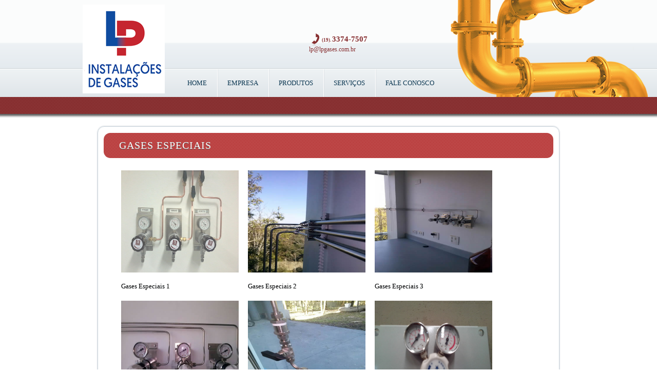

--- FILE ---
content_type: text/html; charset=utf-8
request_url: https://lpgases.com.br/pagina/gases-especiais
body_size: 9745
content:
<!DOCTYPE html>
<html lang="pt-br">
<head>
<meta charset="utf-8" />
<meta name="viewport" content="width=device-width">
<meta name="keywords" content="" />
<meta name="description" content="" />
<meta name="generator" content="Imagenet Tecnologia" />
<title>Instalações de Gases</title>
<link rel="icon" href="favicon.png" />
<link rel="stylesheet" type="text/css" href="/css/imagenet-default.css" />
<script>
  (function(i,s,o,g,r,a,m){i['GoogleAnalyticsObject']=r;i[r]=i[r]||function(){
  (i[r].q=i[r].q||[]).push(arguments)},i[r].l=1*new Date();a=s.createElement(o),
  m=s.getElementsByTagName(o)[0];a.async=1;a.src=g;m.parentNode.insertBefore(a,m)
  })(window,document,'script','//www.google-analytics.com/analytics.js','ga');

  ga('create', 'UA-56684668-1', 'auto');
  ga('send', 'pageview');

</script>
<script type="text/javascript">
//<![CDATA[
var owa_baseUrl = 'https://www.imagenet.com.br/analitics/';
var owa_cmds = owa_cmds || [];
owa_cmds.push(['setSiteId', 'c36e4d7aac0b3abb9a23b84400ecad75']);
owa_cmds.push(['trackPageView']);
owa_cmds.push(['trackClicks']);
owa_cmds.push(['trackDomStream']);

(function() {
	var _owa = document.createElement('script'); _owa.type = 'text/javascript'; _owa.async = true;
	owa_baseUrl = ('https:' == document.location.protocol ? window.owa_baseSecUrl || owa_baseUrl.replace(/http:/, 'https:') : owa_baseUrl );
	_owa.src = owa_baseUrl + 'modules/base/js/owa.tracker-combined-min.js';
	var _owa_s = document.getElementsByTagName('script')[0]; _owa_s.parentNode.insertBefore(_owa, _owa_s);
}());
//]]>
</script>

</head><body>

<!-- Topo -->
<div id="imagenet-topo">
    <div id="imagenet-menu-bg"></div>
    <div id="imagenet-topo-conteudo">
        <a href="http://lpgases.com.br/" id="imagenet-topo-logo"><img src="/imagens/logo-instalacoes-de-gases.png" alt="Instalações de Gases - Logo" title="Instalações de Gases"></a>
        <div id="imagenet-topo-canos"></div>
        <div id="imagenet-topo-numero">(19). <span> 3374-7507</span></div>
        <div id="imagenet-topo-email">lp@lpgases.com.br</div>
        <!-- Menu -->
        <div id="imagenet-menu">
            <nav>
                <ul>
                    <li class="menu"><a href="http://lpgases.com.br/">Home</a></li>
                    <li class="menu"><a href="/a-empresa">Empresa</a></li>
                    <li class="menu"><a href="/produtos">Produtos</a></li>
                    <li class="menu"><a href="/servicos">Serviços</a></li>
                    <li class="menu"><a href="/contato">Fale Conosco</a></li>
                </ul>
            </nav>
        </div>
    </div>
</div>

<div id="imagenet-conteudo">
    <div id="soul"></div>
    <div id="imagenet-conteudo-texto">
    <div id="imagenet-conteudo-texto-bg"></div>
    <h2>Gases Especiais</h2>
    <div class="imagenet-conteudo-texto">
        <a  class="imagenet-produtos">
        <img src="/imagens/laboratorial-gases-especiais/gases-especiais1.jpg" alt="" title="Gases Especiais"><br />
        <p>Gases Especiais 1</p></a><a  class="imagenet-produtos">
        <img src="/imagens/laboratorial-gases-especiais/gases-especiais2.jpg" alt="" title="Gases Especiais"><br />
        <p>Gases Especiais 2</p></a><a  class="imagenet-produtos">
        <img src="/imagens/laboratorial-gases-especiais/gases-especiais3.jpg" alt="" title="Gases Especiais"><br />
        <p>Gases Especiais 3</p></a><a  class="imagenet-produtos">
        <img src="/imagens/laboratorial-gases-especiais/gases-especiais4.jpg" alt="" title="Gases Especiais"><br />
        <p>Gases Especiais 4</p></a><a  class="imagenet-produtos">
        <img src="/imagens/laboratorial-gases-especiais/gases-especiais5.jpg" alt="" title="Gases Especiais"><br />
        <p>Gases Especiais 5</p></a><a  class="imagenet-produtos">
        <img src="/imagens/laboratorial-gases-especiais/gases-especiais6.jpg" alt="" title="Gases Especiais"><br />
        <p>Gases Especiais 6</p></a><a  class="imagenet-produtos">
        <img src="/imagens/laboratorial-gases-especiais/gases-especiais7.jpg" alt="" title="Gases Especiais"><br />
        <p>Gases Especiais 7</p></a><a  class="imagenet-produtos">
        <img src="/imagens/laboratorial-gases-especiais/gases-especiais8.jpg" alt="" title="Gases Especiais"><br />
        <p>Gases Especiais 8</p></a><a  class="imagenet-produtos">
        <img src="/imagens/laboratorial-gases-especiais/gases-especiais9.jpg" alt="" title="Gases Especiais"><br />
        <p>Gases Especiais 9</p></a><a  class="imagenet-produtos">
        <img src="/imagens/laboratorial-gases-especiais/gases-especiais10.jpg" alt="" title="Gases Especiais"><br />
        <p>Gases Especiais 10</p></a><a  class="imagenet-produtos">
        <img src="/imagens/laboratorial-gases-especiais/gases-especiais11.jpg" alt="" title="Gases Especiais"><br />
        <p>Gases Especiais 11</p></a><a  class="imagenet-produtos">
        <img src="/imagens/laboratorial-gases-especiais/gases-especiais12.jpg" alt="" title="Gases Especiais"><br />
        <p>Gases Especiais 12</p></a><a  class="imagenet-produtos">
        <img src="/imagens/laboratorial-gases-especiais/gases-especiais13.jpg" alt="" title="Gases Especiais"><br />
        <p>Gases Especiais 13</p></a><a  class="imagenet-produtos">
        <img src="/imagens/laboratorial-gases-especiais/gases-especiais14.jpg" alt="" title="Gases Especiais"><br />
        <p>Gases Especiais 14</p></a><a  class="imagenet-produtos">
        <img src="/imagens/laboratorial-gases-especiais/gases-especiais15.jpg" alt="" title="Gases Especiais"><br />
        <p>Gases Especiais 15</p></a><a  class="imagenet-produtos">
        <img src="/imagens/laboratorial-gases-especiais/gases-especiais16.jpg" alt="" title="Gases Especiais"><br />
        <p>Gases Especiais 16</p></a><a  class="imagenet-produtos">
        <img src="/imagens/laboratorial-gases-especiais/gases-especiais17.jpg" alt="" title="Gases Especiais"><br />
        <p>Gases Especiais 17</p></a><a  class="imagenet-produtos">
        <img src="/imagens/laboratorial-gases-especiais/gases-especiais18.jpg" alt="" title="Gases Especiais"><br />
        <p>Gases Especiais 18</p></a><a  class="imagenet-produtos">
        <img src="/imagens/laboratorial-gases-especiais/gases-especiais19.jpg" alt="" title="Gases Especiais"><br />
        <p>Gases Especiais 19</p></a>
    </div>
        <div class="clear"></div>
        <div id="imagenet-voltar-page">
            <a href="javascript:history.back(1)" title="Voltar"><img src="/css/voltar.png" alt="Voltar"></a>
        </div>
    </div>
</div>
<!-- Rodape -->
<footer>
    <div id="imagenet-rodape">
        <div id="imagenet-rodape-bg"></div>
        <div id="imagenet-rodape-segurador">
        <span id="imagenet-rodape-fones">FONES: <!--(19) 3421-0261--> (19) 3374-7507  | (19) 9.9723-8878 | (19) 9.9187-5635 | (19) 9.8379-6179 </span>
        <!--<span id="imagenet-rodape-copy">Rua Benedito Jose Anastacio, 740 - Nossa Senhora de Fatima - Piracicaba | SP <br />-->
								<span id="imagenet-rodape-copy">R. Celestino Vicente Rovina, 109 - Vila Sônia, Piracicaba - SP, 13408-083<br />
        Copyright ® 2026 | LP INSTALAÇÕES DE GASES LTDA-ME <!-- - CNPJ: 17.938.514 / 0001-95--> | Todos os Direitos Reservados</span>
        <span id="imagenet-rodape-imagenet">Desenvolvimento <a href="https://www.imagenet.com.br/?utm_source=LPInstalacaoDeGases&amp;utm_medium=desenvolvimento&amp;utm_term=imagenet&amp;utm_content=Referencia_Site&amp;utm_campaign=Desenvolvimento_Imagenet" target="_blank" title="Desenvolvimento Imagenet (19) 3422-1523">Imagenet</a></span>
        </div>
    </div>
</footer>

 <script type="text/javascript" src="/js/jquery-1.11.1.min.js"></script>
    <script type="text/javascript" src="/js/jquery.carouFredSel-6.2.1.js"></script>

    
     <script type="text/javascript">
	$(document).ready(function() {
            $("#foo1").carouFredSel({
                pagination: '.imagenet-paginacao',
                auto: {
		    play: true,
		    duration: 600,
		},
                items: 1,
                scroll : {
                        items	: 1,
                        fx          : "fade",
                        duration    : 1055
                },

            });
            $("#galeria-2carousel").carouFredSel({
                width: 335,
                height: 66,
                direction: "left",
                auto: {play: false},
                items: {visible: 4},
                scroll: {items: 1, fx: "scroll", easing: "swing",},
                next: "#next",
                prev: "#prev"
            });
            
            $("#galeria-carousel").carouFredSel({
                width: 320,
                height: 58,
                direction: "left",
                auto: {play: false},
                items: {visible: 3},
                scroll: {items: 1},
                next: "#next",
                prev: "#prev"
            });
            $("#galeria-carousel img").click(function(){
             var src = $(this).attr("src");
             var alt = $(this).attr("alt");
             var title = $(this).attr("title");
                 $(".imagenet-galeria-imagem img").fadeOut("medium",function(){
                    $(".imagenet-galeria-descricao").text(title);
                    $(".imagenet-galeria-imagem img").fadeIn("medium").attr({"src":src,"alt":alt,"title":title});
             });
            $(".imagenet-galeria-imagem a").fadeIn().attr({"href":alt});
        });

        });
	
    
  
     </script>
    </body>
</html>

--- FILE ---
content_type: text/css
request_url: https://lpgases.com.br/css/imagenet-default.css
body_size: 18010
content:
 /* -- Limpador -- */
a:link 
{ 
 text-decoration:none; 
} 

* {
    margin: 0;
    padding: 0;
}
html {
    overflow-y: auto;
    overflow-x: hidden;
}
:focus {
    outline: 0;
}
.clear {
    height: 0;
    clear: both;
}
a {
    color: #000;
    text-decoration: none;
}
body {
    background: #FFF;
    font-family: 'Tahoma', 'sans-serif';
    font-size: 13px;
    color: #133E57;
    line-height: 17px;
}
a img {
    border: none; 
}

/* Topo */
#imagenet-topo {
    background: url('topo-bg.png');
    height: 190px;
    width: 100%;
    position: relative;
    margin-bottom: 30px;
}
#imagenet-topo-conteudo {
    width: 978px;
    height: 190px;
    margin: auto;
    position: relative;
}
#imagenet-topo-logo {
    position: absolute;
    top: 9px;
    left: 10px;
    height: 173px;
}
#imagenet-topo-canos {
    background: url('canos.png');
    width: 384px;
    height: 190px;
    position: absolute;
    top: 0px;
    right: -133px;
}
#imagenet-topo-numero {
    position: absolute;
    top: 64px;
    left: 456px;
    font-size: 9px;
    color: #862E30;
    background: url('tel.png') left center no-repeat;
    line-height: 25px;
    padding-left: 20px;
    font-weight: bold;
}
#imagenet-topo-numero span {
    font-size: 15px;
    font-weight: bold;
    font-family: 'Verdana';
}

#imagenet-topo-email {
    position: absolute;
    top: 88px;
    left: 451px;
    color: #862E30;
    font-size: 12px;
}


/* Menu */
#imagenet-menu {
    position: absolute;
    top: 135px;
    left: 194px;
}
#imagenet-menu-bg {
    background: url('bg-menu.png');
    width: 100%;
    height: 49px;
    position: absolute;
    top: 189px;
    z-index: 3;
}
#imagenet-menu li {
    float: left;
}
.menu {
    list-style: none;
    line-height: 54px;
    background: url('bg-hover.png') no-repeat left;
}
.menu:first-child {
    background: none;
}
.menu ul {
    display: none;
}
.menu:hover ul {
    position: absolute;
    top: 54px;
    left: -194px;
    display: block;
    z-index: 4;
    width: 978px;
}

.sub-menu {
    position: absolute;
    left: 0;
    line-height: 30px;
}
.sub-menu li {
    float: left;
    list-style: none;
    background: url('list-style.png') no-repeat right center;
    padding-right: 50px;
}
.sub-menu li:last-child {
    background: none;
}
.sub-menu li:first-child {
    padding-left: 16px;
}
.menu a {
    color: #0C3752;
    text-transform: uppercase;
    font-size: 13px;
    display: block;
    padding-left: 20px;
    padding-right: 20px;
    transition: color 0.5s ease-in-out;
}
.menu a:hover {
    color: #B23813;
}
.sub-menu a {
    color: #fff;
    text-transform: none;
    font-size: 13px;
    display: block;
    padding: 0;
}
.sub-menu a:hover {
    font-weight: bold;
    color: #fff;
}
/* Banner */
#imagenet-banner {
    background: #F5F5F5;
    height: 316px;
    overflow: hidden;
    border-bottom: 13px solid #F8AA35;
    position: relative;
}
.imagenet-shadow{
box-shadow: 0px -51px 94px 70px #f5f5f5 inset;
position: absolute;
height: 147%;
width: 900px;
margin-left: -450px;
left: 50%;
top: -13px;
z-index: 2;
}
#imagenet-banner-segura {
    height: 316px;
    width: 978px;
    margin: auto;
    position: relative;
}
#imagenet-banner-conteudo {
    margin: auto;
    width: 897px;
    height: 316px;
    position: relative;
    z-index: 1;
}
.imagenet-banner {
    float: left;
    width: 897px;
    height: 316px;
}
#imagenet-banner-conteudo img {
    width: 897px;
    height: 316px;
}
.imagenet-paginacao {
    position: absolute;
    top: 287px;
    right: 6px;
    text-align: right;
    z-index: 5;
}
.imagenet-paginacao a {
    display: block;
    background: #872F30;
    float: left;
    width: 20px;
    height: 17px;
    margin-right: 7px;
}
.imagenet-paginacao a.selected{
    border: 3px solid  #fff;
    width: 14px;
    height: 13px;
}
.imagenet-paginacao span {
    display: none;
}

/* Conteudo */
#imagenet-conteudo {
    width: 978px;
    margin: auto;
    position: relative;
    margin-bottom: 20px;
    margin-top: 10px;
}
#imagenet-conteudo-texto {
    width: 876px;
    min-height: 500px;
    border: 1px solid #C7D2DA;
    border-radius: 13px;
    box-shadow: #E8EAED 0px 0px 0px 1px, #F7F8F9 0px 0px 0px 2px;
    background: url('bg-conteudo.png') bottom repeat-x;
    position: relative;
    padding-top: 12px;
    padding-bottom: 24px;
    padding-left: 11px;
    padding-right: 11px;
    margin: auto;
    color: #133E57;
    text-shadow: 0.1px 0.1px 0.1px #DAE1E5;
}
#imagenet-conteudo-texto-bg {
    width: 60px;
    height: 87px;
    background: url('logo-lp-bg.png');
    position: absolute;
    left: 26px;
    bottom: 32px;
    z-index: 1;
}
#soul {
    height: 26px;
}
#imagenet-conteudo-texto h2 {
    background: url('bg-title.png');
    line-height: 49px;
    border-radius: 13px;
    color: #fff;
    font-weight: normal;
    text-transform: uppercase;
    text-shadow: #585858 -0.5px 1px 0px;
    padding-left: 30px;
    letter-spacing: 1px;
}
.imagenet-conteudo-texto {
    width: 827px;
    margin: auto;
    margin-top: 15px;
    position: relative;
    z-index: 2;
}
.imagenet-conteudo-texto p {
    padding-top: 13px;
    line-height: 19px;
}
.imagenet-imagem-float-left {
    float: left;
    margin-right: 10px;
}
#imagenet-voltar-page {
    text-align: right;
    padding-top: 10px;
    height: 49px;
}
#imagenet-voltar-paginacao {
    width: 837px;
    height: 36px;
    z-index: 3;
    float: left;
    text-align: center;
    padding-top: 9px;
}
#imagenet-bg-pag {
    background: linear-gradient(to bottom, #Fff 0%,#E7EEF8 100%);
    -ms-filter: "progid:DXImageTransform.Microsoft.gradient(GradientType=0, startColorstr='#FFFFFF', endColorstr='#F7F7F7' )";
    display: inline;
    padding: 7px;
    padding-left: 18px;
    padding-right: 18px;
    border-radius: 8px;
    margin: auto;
    box-shadow: #fff 0px 0px 0px 1px inset;
    border: 1px #E3E5E6 solid;
}

#imagenet-bg-pag a:hover {
    color: #133E57; font-weight: bold;
}

/* Rodape */
#imagenet-rodape {
    height: 147px;
    background: #872F30;
    position: relative;
}
#imagenet-rodape-bg {
    background: url('bg-rodape.png');
    width: 100%;
    height: 8px;
    position: absolute;
    top: 55px;
}
#imagenet-rodape-segurador {
    margin: auto;
    width: 978px;
    height: 147px;
    position: relative;
    z-index: 1;
    text-align: center;
    color: #fff;
    text-shadow: #000 -0.5px 1px 0px;
}
#imagenet-rodape-fones {
    font-size: 18px;
    text-transform: uppercase;
    padding-top: 18px;
    display: block;
    letter-spacing: 0.5px;
    word-spacing: 1px;
}
#imagenet-rodape-copy {
    display: block;
    padding-top: 35px;
    font-size: 11px;
    letter-spacing: 1px;
    word-spacing: 1.5px;
    line-height: 15px;
}
#imagenet-rodape-imagenet {
    display: block;
    padding-top: 15px;
    letter-spacing: 1.3px;
    word-spacing: 1.8px;
    font-size: 11px;
}
#imagenet-rodape-imagenet a {
    font-weight: bold;
    color: #fff;
}
    /* PÁGINAS */
/* Index.html */
.imagenet-index-topico {
    background: #F0F0F0;
    width: 300px;
    height: 400px;
    overflow: hidden;
    border-radius: 13px;
    float: left;
    margin-right: 1px;
    font-size: 13px;
    color: #A3A3A3;
    text-shadow: #fff 1px 1px 1px;
    padding: 10px;
    position: relative;
    padding-top: 20px;
}
.imagenet-index-topico p {
    height: 190px;
    overflow: hidden;
}
#imagenet-index-topico-galeria {
    padding: 0;
    width: 320px;
    color: #A3A3A3;
    text-shadow: #fff 1px 1px 1px;
    font-size: 13px;
    overflow: hidden;
    height: 430px;
}
#imagenet-index-topico-galeria h2 {
    margin-left: 10px;
    margin-top: 20px;
}
.imagenet-index-topico a{
    font-size: 13px;
    color: #A3A3A3;
    text-shadow: #fff 1px 1px 1px;
}
.imagenet-index-topico h2 {
    color: #0C3752;
    font-size: 22px;
    text-transform: uppercase;
    font-weight: normal;
    margin-bottom: 6px;
}
#imagenet-index-topico-branco {
    background: #fff;
    width: 315px;
}
#imagenet-index-topico-branco h2 {
    margin-bottom: 6px;
}
#imagenet-index-topico-branco  img {
    width: 99px;
    height: 75px;
    float: left;
    margin-right: 3px;
}
.imagenet-service h3 {
    color: #646464;
    font-size: 13px;
    text-transform: uppercase;
}
.imagenet-service {
    display: block;
    padding: 10px;
    padding-bottom: 18px;
    width: 295px;
    height: 63px;
    border-radius: 13px;
    transition: background 0.6s ease-in-out;
}
.imagenet-service:hover {
    background: #f0f0f0;
}
#imagenet-index-topico-texto-imagem {
    margin-bottom: 10px;
    width: 300px;
    height: 153px;  
}
#imagenet-mais {
    display: block;
    position: absolute;
    right: 20px;
    bottom: 8px;
    text-transform: lowercase;
    color: #0C3752;
}

#imagenet-ver {
    position: absolute;
    right: 20px;
    bottom: 8px;
    text-transform: lowercase;
    color: #0C3752;
    background: none;
}
    /* Index.html - Galeria */
#imagenet-galeria {width: 320px;    height: 379px;  margin: auto; position: relative;  font-size: 16px;}
.imagenet-galeria-imagem { width:300px; height:205px; margin:auto; margin-bottom:8px; }
.imagenet-galeria-imagem img {width: auto; max-width: 100%; height: 100%; display: block; margin: auto; }
.imagenet-galeria-descricao { width:300px; height:46px; margin:auto;     color: #A3A3A3;    text-shadow: #fff 1px 1px 1px;    font-size: 13px; padding-top: 18px;}
#galeria-carousel { width:320px; height:79px; margin:7px 0 7px 0; float:left; position: absolute; top: 270px; right: 0px; z-index: 999; background: #fff;}
#galeria-carousel img { width:60px; height:45px; border:none; cursor:pointer; float:left; margin-left: 9px; margin-right: 9px; }
#imagenet-imagens-fundo {background: #FFF;  width: 320px;   height: 79px;   position: absolute; top: 262px; z-index: 1;}
#imagenet-galeria-volta {    position: absolute;    top: 355px;    left: 134px;    background: url('seta2hover.png');    display: block;    width: 11px;    height: 19px;}
#imagenet-galeria-vai {    position: absolute;    top: 355px;    left: 174px;    background: url('seta1.png');    display: block;    width: 11px;    height: 19px;}
#imagenet-galeria-volta:hover {    background: url('seta2.png');}
#imagenet-galeria-vai:hover {    background: url('seta1hover.png');}
#imagenet-galeria strong {    color: #646464;}



/* Servicos.html */
.imagenet-servicos {
    display: block;
    width: 378px;
    height: 90px;
    float: left;
    border-radius: 7px;
    padding: 10px;
    margin-left:10px;
    margin-bottom: 10px;
    transition: background 0.2s ease-in-out;
    
}
.imagenet-servicos img {
    float: left;
    margin-right: 10px;
    width: 120px;
    height: 90px;
}
.imagenet-servicos:hover {
    background: #E5EBEF;
    border: 1px solid #C7D2DA;
    padding: 9px;
    
}


/* Produtos.html */
.imagenet-produtos {
    padding: 8px 8px 40px 8px;
    display: block;
    width: 229px;
    height: 199px;
    overflow: hidden;
    border-radius: 6px;
    float: left;
    border: 1px solid transparent;
    transition: background 0.2s ease-in-out;
    margin-bottom: 5px;
}
.imagenet-produtos img {
    width: 100%;
    max-width: 100%;
    margin: auto;
    display: block;
    height: 100%;
}
.imagenet-produtos p {
    padding: 0; margin: 0;
    height: 19px;
    overflow: hidden;
}
.imagenet-produtos:hover {
    background: #E5EBEF;
    border: 1px solid #C7D2DA;
    padding: 8px 8px 40px 8px;
}

    /* Produtos.html - Galeria */
#imagenet-2galeria {width: 360px;    height: 408px;  float: left; position: relative;  margin-right: 10px; font-size: 16px; background: #F0F0F0;   padding-top: 18px; border-radius: 13px; border: 2px solid #fff;}
.imagenet-2galeria-imagem { width: 330px; height: 285px; margin:auto; margin-bottom:8px; }
.imagenet-2galeria-imagem img {width: auto; max-width: 100%; height: 100%; display: block; margin: auto; }
.imagenet-2galeria-descricao { width:300px; height:46px; margin:auto;     color: #A3A3A3;    text-shadow: #fff 1px 1px 1px;    font-size: 13px; padding-top: 18px;}
#galeria-2carousel { width:400px; height:75px !important;  float:left; position: absolute; top: 320px; right: 0px; z-index: 999; background: #fff;}
#galeria-2carousel img { width:60px; height:45px; border:none; cursor:pointer; float:left; margin-left: 9px; margin-right: 9px; }
#imagenet-2imagens-fundo {background: #FFF;  width: 360px;   height: 79px;   position: absolute; top: 305px; z-index: 1;}
#imagenet-2galeria-volta {    position: absolute;    top: 395px;    left: 144px;    background: url('seta2hover.png');    display: block;    width: 11px;    height: 19px;}
#imagenet-2galeria-vai {    position: absolute;    top: 395px;    left: 194px;    background: url('seta1.png');    display: block;    width: 11px;    height: 19px;}
#imagenet-2galeria-volta:hover {    background: url('seta2.png');}
#imagenet-2galeria-vai:hover {    background: url('seta1hover.png');}
#imagenet-2galeria strong {    color: #646464;}
#imagenet-2galeria a.imagenet-images-banner2 {
    height: 70px;
    width: 65px;
    display: block;
    float: left;
    margin: 3px;
    background-size: 100% 95% !important;
    background-repeat: no-repeat;
}
#imagenet-2galeria-vai+.caroufredsel_wrapper{
    top:  316px !important;
}
#imagenet-compra {
    padding-top: 10px;
    position: relative;
    color: #A3A3A3;
    padding-bottom: 15px;
    
}
#imagenet-detalhes span {
    float: left;
    display: block;
    color: #A3A3A3;
    letter-spacing: 0.6px;
    
}
#imagenet-detalhes strong {
    display: block;
    float: left;
    margin-right: 192px;
    font-size: 13px;
}
#fo2    {    font-size: 13px; color: #0C3752;}
#fo3    {    font-size: 13px; color: #0C3752;}
#fo4    {    font-size: 13px; color: #0C3752;}
#fo { color: #646464; font-size: 13px;}

#imagenet-especificao {
    width: 190px;
    position: relative;
    color: #A3A3A3;
    float:  left;
}
#imagenet-orcamento {
    width: 210px;
    position: relative;
    float: right;
}
#imagenet-orcamento div input {
    padding: 5px;
    border-radius: 5px;
    border: #CECECF 1px solid;
    width: 195px;
    background: #FFF;
    transition: background 0.3s ease-in-out;
}
#imagenet-orcamento label {
    font-size: 13px;
    color: #A4A4A4;
}
#imagenet-orcamento div {
    margin-top: 5px;
}
#imagenet-orcamento textarea {
    font-size: 13px;
    padding: 5px;
    width: 195px;
    text-transform: uppercase;
    font-family: 'Tahoma';
    border-radius: 5px;
    resize: none;
    border: #CECECF 1px solid;
    height: 70px;
    background: #FFF;
    transition: background 0.3s ease-in-out;
}

#imagenet-orcamento textarea:focus {
    background: #EAEEF1;
}
#imagenet-orcamento div input:focus {
    background: #EAEEF1;
}
#imagenet-submit {
    background: none;
    border: none;
    margin: auto;
    display: block;
    color: #0C3752;
    font-weight: bold;
    line-height: 30px;
    cursor: pointer;
}



/* Contato */
#imagenet-contato  {
    width: 478px;
    height: 406px;
    color: #A3A3A3;
    float: left;
}
#imagenet-contato form {
    margin-top: 20px;
}

#imagenet-contato div input {
    padding-left: 8px;
    padding-right: 8px;
    background: #FFF;
    border: solid #CCCCCC 1px;
    border-radius: 8px;
    height: 36px;
    line-height: 36px;
    text-transform: uppercase;
    margin-bottom: 5px;
    margin-top: 2px;
    transition: background 0.3s ease-in-out;
}
#imagenet-contato div label {
    color: #A4A4A4;
    font-size: 11px;
}

#imagenet-contato div { float: left;}
#imagenet-input-nome {    width: 460px;}
#imagenet-input-email {    width: 205px;    margin-right: 31px;}
#imagenet-input-fone {    width: 205px;}
#imagenet-contato div input:focus { background: #EAEEF1;}
#imagenet-contato textarea {
    resize: none;
    background: #FFF;
    border: solid #CCCCCC 1px;
    border-radius: 8px;
    text-transform: uppercase;
    font-family: 'Tahoma';
    padding: 5px;
    width: 466px;
    height: 158px;
    transition: background 0.3s ease-in-out;
}
#imagenet-contato textarea:focus { background: #EAEEF1;}
#imagenet-submit2 {
    border: medium none;
    margin: 5px 0 0 50px;
    display: block;
    color: #0C3752;
    font-weight: bold;
    line-height: 33px;
    cursor: pointer;
    float: left;
    padding: 0 23px;
    border-radius: 10px;
    background: linear-gradient(to bottom, rgba(246,248,249,1) 0%,rgba(246, 246, 246, 1) 50%,rgba(227, 227, 227, 1) 51%,rgba(245,247,249,1) 100%);
    filter: progid: DXImageTransform.Microsoft.gradient( startColorstr="#f6f8f9", endColorstr="#f5f7f9",GradientType=0 );
    border: 1px solid rgba(255, 255, 255, 1);
    box-shadow: 1px 1px 2px 0px #BAB9B9;
    opacity:  0.7;
    transition: opacity 0.5s;
}
#imagenet-submit2:hover{
    opacity:  1;
}
#imagenet-localizacao {
    background: #fff;
    border-radius: 13px;
    border: #F0F0F0 2px solid;
    width: 300px;
    height: 396px;
    float: left;
    margin-left: 20px;
    padding: 10px;
    padding-top: 20px;
    overflow: hidden;
    color: #A3A3A3;
}
#imagenet-localizacao img {
    width: 298px;
    height: 276px;
    margin-top: 13px;
}
#imagenet-localizacao  h3 {
    color: #0C3752;
}
#imagenet-localizacao a {
    position: absolute;
    top: 403px;
    left: 727px;
}
.imagenet-erro{color: rgba(255, 0, 0, 0.46);}











--- FILE ---
content_type: text/plain
request_url: https://www.google-analytics.com/j/collect?v=1&_v=j102&a=921569772&t=pageview&_s=1&dl=https%3A%2F%2Flpgases.com.br%2Fpagina%2Fgases-especiais&ul=en-us%40posix&dt=Instala%C3%A7%C3%B5es%20de%20Gases&sr=1280x720&vp=1280x720&_u=IEBAAEABAAAAACAAI~&jid=1696138688&gjid=912864203&cid=2103523087.1768882655&tid=UA-56684668-1&_gid=1035569066.1768882655&_r=1&_slc=1&z=1394828902
body_size: -450
content:
2,cG-RYP9YRBJZL